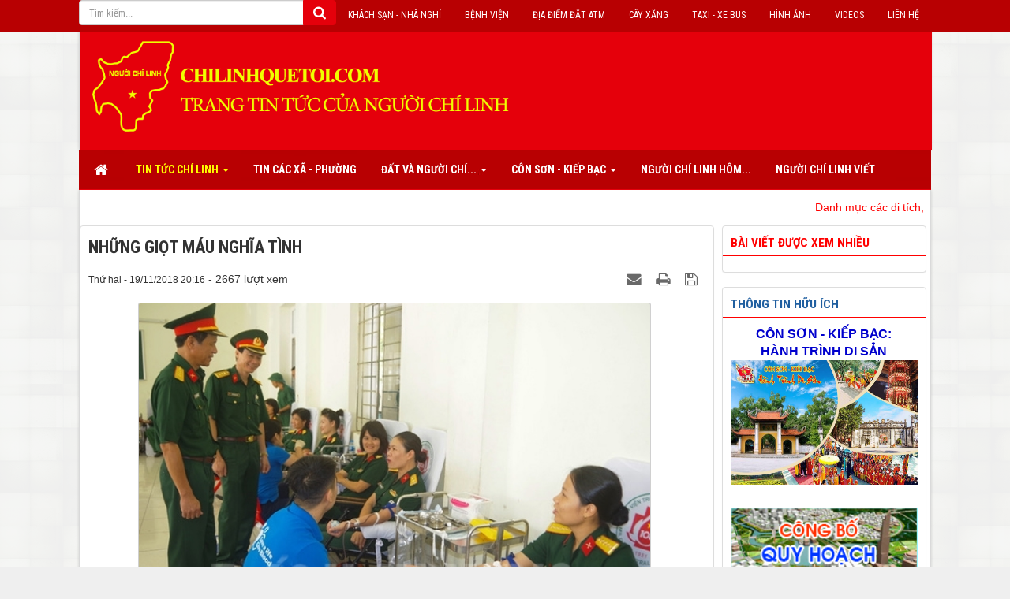

--- FILE ---
content_type: text/html; charset=utf-8
request_url: https://chilinhquetoi.com/Tin-tuc-Chi-Linh/nhung-giot-mau-nghia-tinh-1276.html
body_size: 17748
content:
<!DOCTYPE html>
	<html lang="vi" xmlns="http://www.w3.org/1999/xhtml" prefix="og: http://ogp.me/ns#">
	<head>
<title>Những giọt máu nghĩa tình</title>
<meta name="description" content="Mới đây, tại Chí Linh, Trường Quân sự Quân khu 3 phối hợp với Bệnh viên Trung ương Quân đội 108 tổ chức đợt hiến máu tình nguyện năm 2018." />
<meta name="keywords" content="chí linh,  tổ chức,  trung ương,  tình nguyện,  quân đội,  phối hợp,  quân sự,  quân khu,  mới đây" />
<meta name="news_keywords" content="chí linh,  tổ chức,  trung ương,  tình nguyện,  quân đội,  phối hợp,  quân sự,  quân khu,  mới đây" />
<meta name="author" content="Chí Linh quê tôi" />
<meta name="copyright" content="chilinhquetoi.com" />
<meta name="robots" content="index, archive, follow, noodp" />
<meta name="googlebot" content="index,archive,follow,noodp" />
<meta name="msnbot" content="all,index,follow" />
<meta name="distribution" content="Global" />
<meta name="generator" content="NukeViet v4.0" />
<meta http-equiv="content-type" content="text/html; charset=utf-8" />
<meta property="og:locale" content="vi_VN" />
<meta property="og:title" content="Những giọt máu nghĩa tình" />
<meta property="og:type" content="article" />
<meta property="og:description" content="Mới đây, tại Chí Linh, Trường Quân sự Quân khu 3 phối hợp với Bệnh viên Trung ương Quân đội 108 tổ chức đợt hiến máu tình nguyện năm 2018." />
<meta property="og:site_name" content="Chí Linh quê tôi&#x3A; Tin tức của Người Chí Linh" />
<meta property="og:image" content="https://chilinhquetoi.com:443/uploads/news/2018_11/nhung-giot-mau-nghia-tinh-11-092240.jpeg" />
<meta property="og:url" content="https://chilinhquetoi.com:443/Tin-tuc-Chi-Linh/nhung-giot-mau-nghia-tinh-1276.html" />
<meta property="article:published_time" content="2018-11-19ICT20:16:00" />
<meta property="article:modified_time" content="2018-11-19ICT20:17:41" />
<meta property="article:section" content="Tin tức Chí Linh" />
<meta property="article:tag" content="chí linh" />
<meta property="article:tag" content="tổ chức" />
<meta property="article:tag" content="trung ương" />
<meta property="article:tag" content="tình nguyện" />
<meta property="article:tag" content="quân đội" />
<meta property="article:tag" content="phối hợp" />
<meta property="article:tag" content="quân sự" />
<meta property="article:tag" content="quân khu" />
<meta property="article:tag" content="mới đây" />
<meta property="fb:app_id" content="717439078389745" />
<meta property="og:locale" content="vi_VN" />
<meta property="fb:pages" content="818508734849966" />
<link rel="shortcut icon" href="/themes/default/favicon.ico">
<link rel="apple-touch-icon" href="/themes/default/apple-touch-icon.png">
<link rel="canonical" href="https://chilinhquetoi.com:443/Tin-tuc-Chi-Linh/nhung-giot-mau-nghia-tinh-1276.html">
<link rel="alternate" href="/rss/" title="Tin tức" type="application/rss+xml">
<link rel="alternate" href="/rss/Tin-tuc-Chi-Linh/" title="Tin tức - Tin tức Chí Linh" type="application/rss+xml">
<link rel="alternate" href="/rss/Chinh-tri/" title="Tin tức - Chính trị" type="application/rss+xml">
<link rel="alternate" href="/rss/Kinh-te/" title="Tin tức - Kinh tế" type="application/rss+xml">
<link rel="alternate" href="/rss/Van-hoa-Xa-hoi/" title="Tin tức - Văn hóa - Xã hội" type="application/rss+xml">
<link rel="alternate" href="/rss/The-thao/" title="Tin tức - Thể thao" type="application/rss+xml">
<link rel="alternate" href="/rss/tin-cac-xa-phuong/" title="Tin tức - Tin các Xã - Phường" type="application/rss+xml">
<link rel="alternate" href="/rss/tin-tuc-hai-duong/" title="Tin tức - Tin tức Hải Dương" type="application/rss+xml">
<link rel="alternate" href="/rss/Tin-bon-phuong/" title="Tin tức - Tin trong nước" type="application/rss+xml">
<link rel="alternate" href="/rss/Dat-va-Nguoi-Chi-Linh/" title="Tin tức - Đất và Người Chí Linh" type="application/rss+xml">
<link rel="alternate" href="/rss/gioi-thieu-chung/" title="Tin tức - Giới thiệu chung" type="application/rss+xml">
<link rel="alternate" href="/rss/di-tich-va-danh-thang/" title="Tin tức - Di tích - Danh thắng" type="application/rss+xml">
<link rel="alternate" href="/rss/danh-nhan-chi-linh/" title="Tin tức - Danh nhân Chí Linh" type="application/rss+xml">
<link rel="alternate" href="/rss/chi-linh-bat-co/" title="Tin tức - Chí Linh bát cổ" type="application/rss+xml">
<link rel="alternate" href="/rss/du-lich-le-hoi/" title="Tin tức - Du lịch - Lễ hội" type="application/rss+xml">
<link rel="alternate" href="/rss/Con-Son-Kiep-Bac/" title="Tin tức - Côn Sơn - Kiếp Bạc" type="application/rss+xml">
<link rel="alternate" href="/rss/Di-tich-Danh-thang/" title="Tin tức - Di tích - Danh thắng" type="application/rss+xml">
<link rel="alternate" href="/rss/Danh-nhan/" title="Tin tức - Danh nhân" type="application/rss+xml">
<link rel="alternate" href="/rss/Le-hoi-Du-lich/" title="Tin tức - Lễ hội - Du lịch" type="application/rss+xml">
<link rel="alternate" href="/rss/Truong-Dai-hoc-Sao-Do/" title="Tin tức - Trường Đại học Sao Đỏ" type="application/rss+xml">
<link rel="alternate" href="/rss/Van-hien-xu-dong/" title="Tin tức - Văn hiến xứ Đông" type="application/rss+xml">
<link rel="alternate" href="/rss/phap-luat-doi-song/" title="Tin tức - Pháp luật - Đời sống" type="application/rss+xml">
<link rel="alternate" href="/rss/Phong-su/" title="Tin tức - Phóng sự" type="application/rss+xml">
<link rel="alternate" href="/rss/Phan-anh/" title="Tin tức - Phản ánh" type="application/rss+xml">
<link rel="alternate" href="/rss/phap-luat/" title="Tin tức - Pháp luật" type="application/rss+xml">
<link rel="alternate" href="/rss/Moi-truong/" title="Tin tức - Môi trường" type="application/rss+xml">
<link rel="alternate" href="/rss/An-toan-giao-thong/" title="Tin tức - An toàn giao thông" type="application/rss+xml">
<link rel="alternate" href="/rss/Nguoi-Chi-Linh-Hom-nay/" title="Tin tức - Người Chí Linh hôm nay" type="application/rss+xml">
<link rel="alternate" href="/rss/NCL-Viet/" title="Tin tức - Người Chí Linh viết" type="application/rss+xml">
<link rel="alternate" href="/rss/Goc-suy-ngam/" title="Tin tức - Góc suy ngẫm" type="application/rss+xml">
<link rel="alternate" href="/rss/Chuyen-dong-thi-truong/" title="Tin tức - Chuyển động thị trường" type="application/rss+xml">
<link rel="alternate" href="/rss/Doanh-nghiep-Doanh-nhan/" title="Tin tức - Doanh nghiệp - Doanh nhân" type="application/rss+xml">
<link rel="alternate" href="/rss/tuyen-dung-viec-lam/" title="Tin tức - Tuyển dụng - Việc làm" type="application/rss+xml">
<link rel="alternate" href="/rss/Thong-tin-tien-ich/" title="Tin tức - Thông tin tiện ích" type="application/rss+xml">
<link rel="alternate" href="/rss/Thu-Ban-quan-tri/" title="Tin tức - Thư Ban quản trị" type="application/rss+xml">
<link rel="alternate" href="/rss/Media/" title="Tin tức - Media" type="application/rss+xml">
<link rel="alternate" href="/rss/Video-clips/" title="Tin tức - Video clips" type="application/rss+xml">
<link rel="alternate" href="/rss/Hinh-anh/" title="Tin tức - Hình ảnh" type="application/rss+xml">
<link rel="alternate" href="/rss/Tu-sach/" title="Tin tức - Tủ sách" type="application/rss+xml">
<link rel="StyleSheet" href="/themes/default/css/font-awesome.min.css?t=38">
<link rel="StyleSheet" href="/themes/default/css/bootstrap.non-responsive.css?t=38">
<link rel="StyleSheet" href="/themes/default/css/style.css?t=38">
<link rel="StyleSheet" href="/themes/default/css/style.non-responsive.css?t=38">
<link rel="StyleSheet" href="/themes/default/css/news.css?t=38">
<link href="/assets/js/star-rating/jquery.rating.css?t=38" type="text/css" rel="stylesheet"/>
<link href="/assets/editors/ckeditor/plugins/codesnippet/lib/highlight/styles/github.css?t=38" rel="stylesheet">
<link rel="StyleSheet" href="/themes/default/css/comment.css?t=38" type="text/css" />
<link rel="stylesheet" href="/themes/default/css/jcarousel.responsive.css?t=38">
<style type="text/css">#fbPage {width:100%; margin:auto;background-size: cover;} .centerTj {display:-ms-flexbox;-ms-flex-pack:center;-ms-flex-align:center; display:-moz-box;-moz-box-pack:center;-moz-box-align:center; display:-webkit-box;-webkit-box-pack:center;-webkit-box-align:center; display:box;box-pack:center;box-align:center; }
#fbPage {width:100%; margin:auto;background-size: cover;} .centerTj {display:-ms-flexbox;-ms-flex-pack:center;-ms-flex-align:center; display:-moz-box;-moz-box-pack:center;-moz-box-align:center; display:-webkit-box;-webkit-box-pack:center;-webkit-box-align:center; display:box;box-pack:center;box-align:center; }
#fbPage {width:100%; margin:auto;background-size: cover;} .centerTj {display:-ms-flexbox;-ms-flex-pack:center;-ms-flex-align:center; display:-moz-box;-moz-box-pack:center;-moz-box-align:center; display:-webkit-box;-webkit-box-pack:center;-webkit-box-align:center; display:box;box-pack:center;box-align:center; }</style>
		<!--FB-->
		<!--FB-->
</head>
	<body>
	<noscript>
		<div class="alert alert-danger">Trình duyệt của bạn đã tắt chức năng hỗ trợ JavaScript.<br />Website chỉ làm việc khi bạn bật nó trở lại.<br />Để tham khảo cách bật JavaScript, hãy click chuột <a href="http://wiki.nukeviet.vn/support:browser:enable_javascript">vào đây</a>!</div>
	</noscript>
    <div class="body-bg">
	<div class="header-ex hidden-xs hidden-sm">
		<nav id="top-menu1">
			<div class="wraper">
				<ul>
					<li><a href="https://chilinhquetoi.com/contact/" alt="Liên hệ">Liên hệ</a></li>
					<li><a href="https://chilinhquetoi.com/video-clip/" alt="Videos">Videos</a></li>
					<li><a href="https://chilinhquetoi.com/photos/" alt="Hình ảnh">Hình ảnh</a></li>
					<li><a title="Taxi - Xe Bus" href="https://chilinhquetoi.com/Tin-tuc-Chi-Linh/taxi-xe-bus-o-chi-linh-113.html" target="_blank">Taxi - Xe Bus</a></li>
					<li><a title="Cây Xăng" href="https://chilinhquetoi.com/Tin-tuc-Chi-Linh/cay-xang-o-chi-linh-115.html">Cây xăng</a></li>
					<li><a title="Điểm đặt ATM" href="https://chilinhquetoi.com/Tin-tuc-Chi-Linh/cac-may-atm-o-chi-linh-112.html" target="_blank">Địa điểm đặt ATM</a></li>
					<li><a title="Bệnh viện" href="https://chilinhquetoi.com/Tin-tuc-Chi-Linh/cac-benh-vien-trung-tam-y-te-tinh-hai-duong-114.html" target="_blank">Bệnh viện</a></li>
					<li><a title="Khách sạn" href="https://chilinhquetoi.com/Tin-tuc-Chi-Linh/cac-khach-san-nha-nghi-nha-hang-dia-diem-mua-sam-vui-choi-gia-tri-tai-chi-linh-127.html" target="_blank">Khách sạn - Nhà nghỉ</a></li>
							<li>
                                <div class="input-group">
                                    <input type="text" class="form-control" maxlength="60" placeholder="Tìm kiếm...">
                                    <span class="input-group-btn"><button style="    background-color: #e5000b; border-color: #e5000b;" type="button" class="btn btn-info" data-url="/index.php?language=vi&amp;nv=seek&q=" data-minlength="3" data-click="y"><em class="fa fa-search fa-lg"></em></button></span>
                                </div>
                            </li>
				</ul>
				</div>
		</nav>
	</div>
	<div class="wraper">
		<header>
			<div class="container">
				<div id="header" class="row">
				    <div class="logo col-md-24">
                                                <li style="list-style: none;"><a title="Chí Linh quê tôi&#x3A; Tin tức của Người Chí Linh" href="/"><img src="/uploads/logo_web.png" width="790" height="170" alt="Chí Linh quê tôi&#x3A; Tin tức của Người Chí Linh" /></a>
                        <h1>Chí Linh quê tôi&#x3A; Tin tức của Người Chí Linh</h1>
                        <h2>Tin tức Chí Linh mỗi ngày&#33;</h2>
                    </div>
				</div>
			</div>
		</header>
		<nav class="second-nav" id="menusite">
			<div class="container">
				<div class="row">
                    <div class="bg">
					<div class="navbar navbar-default navbar-static-top radius-top-left radius-top-right" role="navigation">
	<div class="navbar-header">
		<button type="button" class="navbar-toggle" data-toggle="collapse" data-target="#menu-site-default">
			<span class="sr-only">&nbsp;</span>
			<span class="icon-bar">&nbsp;</span>
			<span class="icon-bar">&nbsp;</span>
			<span class="icon-bar">&nbsp;</span>
		</button>
	</div>
	<div class="collapse navbar-collapse" id="menu-site-default">
        <ul class="nav navbar-nav">
			<li>
				<a class="home" title="Trang nhất" href="/"><em class="fa fa-lg fa-home">&nbsp;</em><span class="visible-xs-inline-block"> Trang nhất</span></a>
			</li>
			            <li  class="dropdown active" rol="presentation">
                <a class="dropdown-toggle"  href="/Tin-tuc-Chi-Linh/" role="button" aria-expanded="false" title="Tin tức Chí Linh" >Tin tức Chí Linh <strong class="caret">&nbsp;</strong></a>
                                <ul class="dropdown-menu">
	    <li >
        <a href="/Chinh-tri/" title="Chính trị" >Chính trị</a>
    </li>
    <li >
        <a href="/Kinh-te/" title="Kinh tế" >Kinh tế</a>
    </li>
    <li >
        <a href="/Van-hoa-Xa-hoi/" title="Văn hóa - Xã hội" >Văn hóa - Xã hội</a>
    </li>
    <li >
        <a href="/The-thao/" title="Thể thao" >Thể thao</a>
    </li>
</ul>
			</li>
            <li  rol="presentation">
                <a class="dropdown-toggle"  href="/tin-cac-xa-phuong/" role="button" aria-expanded="false" title="Tin các Xã - Phường" >Tin các Xã - Phường</a>
			</li>
            <li  class="dropdown" rol="presentation">
                <a class="dropdown-toggle"  href="/Dat-va-Nguoi-Chi-Linh/" role="button" aria-expanded="false" title="Đất và Người Chí Linh" >Đất và Người Chí... <strong class="caret">&nbsp;</strong></a>
                                <ul class="dropdown-menu">
	    <li >
        <a href="/gioi-thieu-chung/" title="Giới thiệu chung" >Giới thiệu chung</a>
    </li>
    <li >
        <a href="/di-tich-va-danh-thang/" title="Di tích - Danh thắng" >Di tích - Danh thắng</a>
    </li>
    <li >
        <a href="/danh-nhan-chi-linh/" title="Danh nhân Chí Linh" >Danh nhân Chí Linh</a>
    </li>
    <li >
        <a href="/chi-linh-bat-co/" title="Chí Linh bát cổ" >Chí Linh bát cổ</a>
    </li>
    <li >
        <a href="/du-lich-le-hoi/" title="Du lịch - Lễ hội" >Du lịch - Lễ hội</a>
    </li>
</ul>
			</li>
            <li  class="dropdown" rol="presentation">
                <a class="dropdown-toggle"  href="/Con-Son-Kiep-Bac/" role="button" aria-expanded="false" title="Côn Sơn - Kiếp Bạc" >Côn Sơn - Kiếp Bạc <strong class="caret">&nbsp;</strong></a>
                                <ul class="dropdown-menu">
	    <li >
        <a href="/Di-tich-Danh-thang/" title="Di tích - Danh thắng" >Di tích - Danh thắng</a>
    </li>
    <li >
        <a href="/Danh-nhan/" title="Danh nhân" >Danh nhân</a>
    </li>
    <li >
        <a href="/Le-hoi-Du-lich/" title="Lễ hội - Du lịch" >Lễ hội - Du lịch</a>
    </li>
</ul>
			</li>
            <li  rol="presentation">
                <a class="dropdown-toggle"  href="/Nguoi-Chi-Linh-Hom-nay/" role="button" aria-expanded="false" title="Người Chí Linh hôm nay" >Người Chí Linh hôm...</a>
			</li>
            <li  rol="presentation">
                <a class="dropdown-toggle"  href="/NCL-Viet/" role="button" aria-expanded="false" title="Người Chí Linh viết" >Người Chí Linh viết</a>
			</li>
         </ul>
	</div>
</div>
                    </div>
				</div>
			</div>
		</nav>
		<section>
			<div class="container" id="body">                
<div class="row">
	<div class="col-md-24">
<div id="blockid_35" class="breaking-news">
	<div class="container">
		<div class="br-text">
		<marquee behavior="scroll" scrollamount="2" direction="left">
						<a href="/Van-hien-xu-dong/danh-muc-cac-di-tich-danh-thang-le-hoi-bao-vat-quoc-gia-da-xep-hang-tren-dia-ban-tinh-hai-duong-1872.html" title="Danh mục các di tích, danh thắng, lễ hội, bảo vật quốc gia đã xếp hạng trên địa bàn tỉnh Hải Dương" style="color:red !important;">Danh mục các di tích, danh thắng, lễ hội, bảo vật quốc gia đã xếp hạng trên địa bàn tỉnh Hải Dương</a>&nbsp;&nbsp;&nbsp;|&nbsp;&nbsp;&nbsp
			<a href="/Con-Son-Kiep-Bac/vang-danh-kiep-bac-1871.html" title="Vang danh Kiếp Bạc" style="color:red !important;">Vang danh Kiếp Bạc</a>&nbsp;&nbsp;&nbsp;|&nbsp;&nbsp;&nbsp
			<a href="/Con-Son-Kiep-Bac/con-son-nhung-gia-tri-van-hoa-lich-su-vuot-thoi-gian-1870.html" title="Côn Sơn - những giá trị văn hóa, lịch sử vượt thời gian" style="color:red !important;">Côn Sơn - những giá trị văn hóa, lịch sử vượt thời gian</a>&nbsp;&nbsp;&nbsp;|&nbsp;&nbsp;&nbsp
			<a href="/Dat-va-Nguoi-Chi-Linh/nhung-bi-an-o-chua-thanh-mai-1869.html" title="Những bí ẩn ở chùa Thanh Mai" style="color:red !important;">Những bí ẩn ở chùa Thanh Mai</a>&nbsp;&nbsp;&nbsp;|&nbsp;&nbsp;&nbsp
			<a href="/Nguoi-Chi-Linh-Hom-nay/nguoi-giu-lua-thuc-hanh-tin-nguong-tho-mau-tam-phu-1868.html" title="Người &quot;giữ lửa&quot; thực hành tín ngưỡng thờ Mẫu Tam phủ" style="color:red !important;">Người &quot;giữ lửa&quot; thực hành tín ngưỡng thờ Mẫu Tam phủ</a>&nbsp;&nbsp;&nbsp;|&nbsp;&nbsp;&nbsp
			<a href="/Dat-va-Nguoi-Chi-Linh/chuyen-duoi-rung-lim-co-thu-1867.html" title="Chuyện dưới rừng lim cổ thụ" style="color:red !important;">Chuyện dưới rừng lim cổ thụ</a>&nbsp;&nbsp;&nbsp;|&nbsp;&nbsp;&nbsp
			<a href="/Con-Son-Kiep-Bac/doi-thay-o-den-kiep-bac-1866.html" title="Đổi thay ở đền Kiếp Bạc" style="color:red !important;">Đổi thay ở đền Kiếp Bạc</a>&nbsp;&nbsp;&nbsp;|&nbsp;&nbsp;&nbsp
			<a href="/Tin-tuc-Chi-Linh/chi-linh-rong-cua-thu-hut-dau-tu-1865.html" title="Chí Linh rộng cửa thu hút đầu tư" style="color:red !important;">Chí Linh rộng cửa thu hút đầu tư</a>&nbsp;&nbsp;&nbsp;|&nbsp;&nbsp;&nbsp
			<a href="/Nguoi-Chi-Linh-Hom-nay/co-giao-hoang-thi-van-nguoi-giup-hoc-sinh-chi-linh-hung-thu-voi-mon-tieng-anh-1864.html" title="Cô giáo Hoàng Thị Vân, người giúp học sinh Chí Linh hứng thú với môn tiếng Anh" style="color:red !important;">Cô giáo Hoàng Thị Vân, người giúp học sinh Chí Linh hứng thú với môn tiếng Anh</a>&nbsp;&nbsp;&nbsp;|&nbsp;&nbsp;&nbsp
			<a href="/tin-cac-xa-phuong/ngot-thom-chuoi-dong-lac-1863.html" title="Ngọt thơm chuối Đồng Lạc" style="color:red !important;">Ngọt thơm chuối Đồng Lạc</a>&nbsp;&nbsp;&nbsp;|&nbsp;&nbsp;&nbsp
			<a href="/Tin-tuc-Chi-Linh/chi-linh-tang-toc-chuyen-doi-so-1862.html" title="Chí Linh tăng tốc chuyển đổi số" style="color:red !important;">Chí Linh tăng tốc chuyển đổi số</a>&nbsp;&nbsp;&nbsp;|&nbsp;&nbsp;&nbsp
			<a href="/Dat-va-Nguoi-Chi-Linh/nui-phuong-hoang-noi-an-cu-cua-ngon-tue-dang-bat-tu-1861.html" title="Núi Phượng Hoàng nơi ẩn cư của “ngọn tuệ đăng bất tử”" style="color:red !important;">Núi Phượng Hoàng nơi ẩn cư của “ngọn tuệ đăng bất tử”</a>&nbsp;&nbsp;&nbsp;|&nbsp;&nbsp;&nbsp
			<a href="/Dat-va-Nguoi-Chi-Linh/linh-thieng-dinh-nui-phuong-hoang-1860.html" title="Linh thiêng đỉnh núi Phượng Hoàng" style="color:red !important;">Linh thiêng đỉnh núi Phượng Hoàng</a>&nbsp;&nbsp;&nbsp;|&nbsp;&nbsp;&nbsp
			<a href="/Tin-tuc-Chi-Linh/cong-bo-quyet-dinh-phe-duyet-dieu-chinh-quy-hoach-chung-thanh-pho-chi-linh-den-nam-2040-1859.html" title="Công bố Quyết định phê duyệt Điều chỉnh Quy hoạch chung thành phố Chí Linh đến năm 2040" style="color:red !important;">Công bố Quyết định phê duyệt Điều chỉnh Quy hoạch chung thành phố Chí Linh đến năm 2040</a>&nbsp;&nbsp;&nbsp;|&nbsp;&nbsp;&nbsp
			<a href="/tin-tuc-hai-duong/dang-bo-tinh-hai-duong-dau-an-nhiem-ky-2015-2020-1858.html" title="Đảng bộ tỉnh Hải Dương&#x3A; Dấu ấn nhiệm kỳ 2015-2020" style="color:red !important;">Đảng bộ tỉnh Hải Dương&#x3A; Dấu ấn nhiệm kỳ 2015-2020</a>&nbsp;&nbsp;&nbsp;|&nbsp;&nbsp;&nbsp
			<a href="/NCL-Viet/toi-viet-bai-tho-sao-do-1857.html" title="Tôi viết bài thơ Sao Đỏ" style="color:red !important;">Tôi viết bài thơ Sao Đỏ</a>&nbsp;&nbsp;&nbsp;|&nbsp;&nbsp;&nbsp
			<a href="/NCL-Viet/chi-linh-thanh-pho-doc-duong-xuan-1856.html" title="Chí Linh&#x3A; Thành phố dọc đường xuân" style="color:red !important;">Chí Linh&#x3A; Thành phố dọc đường xuân</a>&nbsp;&nbsp;&nbsp;|&nbsp;&nbsp;&nbsp
			<a href="/Tin-tuc-Chi-Linh/tan-bi-thu-7x-cua-tp-chi-linh-hua-tan-tam-xay-dung-tap-the-doan-ket-1855.html" title="Tân Bí thư 7x của TP.Chí Linh hứa tận tâm, xây dựng tập thể đoàn kết" style="color:red !important;">Tân Bí thư 7x của TP.Chí Linh hứa tận tâm, xây dựng tập thể đoàn kết</a>&nbsp;&nbsp;&nbsp;|&nbsp;&nbsp;&nbsp
			<a href="/phap-luat-doi-song/tp-chi-linh-nha-kien-co-moc-tren-dat-rung-lau-nam-1854.html" title="TP. Chí Linh&#x3A; Nhà kiên cố “mọc” trên đất rừng lâu năm?" style="color:red !important;">TP. Chí Linh&#x3A; Nhà kiên cố “mọc” trên đất rừng lâu năm?</a>&nbsp;&nbsp;&nbsp;|&nbsp;&nbsp;&nbsp
			<a href="/Con-Son-Kiep-Bac/tam-bia-thieng-mang-ngu-but-cua-vua-tran-1853.html" title="Tấm bia thiêng mang ngự bút của vua Trần" style="color:red !important;">Tấm bia thiêng mang ngự bút của vua Trần</a>&nbsp;&nbsp;&nbsp;|&nbsp;&nbsp;&nbsp
		</marquee>
		</div>
	</div>
</div>
	</div>
</div>
<div class="row">
	<div class="col-sm-16 col-md-18">
<div class="news_column panel panel-default">
	<div class="panel-body">
		<h3 class="title margin-bottom-lg" style="text-transform: uppercase;">Những giọt máu nghĩa tình</h3>
        <div class="row margin-bottom-lg">
            <div class="col-md-12">
                <span class="h5">Thứ hai - 19/11/2018 20:16</span> - 2667 lượt xem
            </div>
            <div class="col-md-12">
                <ul class="list-inline text-right">
        			        			<li><a class="dimgray" rel="nofollow" title="Gửi bài viết qua email" href="javascript:void(0);" onclick="nv_open_browse('/sendmail/Tin-tuc-Chi-Linh/nhung-giot-mau-nghia-tinh-1276.html','',650,500,'resizable=no,scrollbars=yes,toolbar=no,location=no,status=no');return false"><em class="fa fa-envelope fa-lg">&nbsp;</em></a></li>
        			        			<li><a class="dimgray" title="In ra" href="javascript: void(0)" onclick="nv_open_browse('/print/Tin-tuc-Chi-Linh/nhung-giot-mau-nghia-tinh-1276.html','',840,500,'resizable=yes,scrollbars=yes,toolbar=no,location=no,status=no');return false"><em class="fa fa-print fa-lg">&nbsp;</em></a></li>
        			        			<li><a class="dimgray" title="Lưu bài viết này" href="/savefile/Tin-tuc-Chi-Linh/nhung-giot-mau-nghia-tinh-1276.html"><em class="fa fa-save fa-lg">&nbsp;</em></a></li>
        		</ul>
            </div>
        </div>
				<div class="clearfix margin-bottom-lg">
    		    		<figure class="article center">
    			<img alt="Cán bộ, học viên, chiến sĩ Trường Quân sự Quân khu 3 tham gia hiến máu tình nguyện" src="/uploads/news/2018_11/nhung-giot-mau-nghia-tinh-11-092240.jpeg" width="650" class="img-thumbnail" />
    			<figcaption>Cán bộ, học viên, chiến sĩ Trường Quân sự Quân khu 3 tham gia hiến máu tình nguyện</figcaption>
    		</figure>
            <div class="hometext">Mới đây, tại Chí Linh, Trường Quân sự Quân khu 3 phối hợp với Bệnh viên Trung ương Quân đội 108 tổ chức đợt hiến máu tình nguyện năm 2018.</div>
		</div>
		<div id="news-bodyhtml" class="bodytext margin-bottom-lg">
			<div style="text-align: justify;"><span style="font-size:14px;">Với thông điệp “mỗi giọt máu cho đi, một cuộc đời ở lại”, ngày hội “hiến máu nhân đạo, cứu chữa đồng đội” đã thu hút hơn 600 cán bộ, giáo viên, học viên, đoàn viên, thanh niên nhà trường hưởng ứng tham gia.<br  />
<br  />
Dù còn hơn 1 giờ nữa ngày hội “hiến máu nhân đạo, cứu chữa đồng đội” mới bắt đầu nhưng chúng tôi thấy tại khu giảng đường của Tiểu đoàn 4 (Trường Quân sự Quân khu 3) hàng trăm cán bộ, giáo viên, học viên, nhân viên, chiến sĩ đã có mặt đông đủ, tình nguyện đăng ký tham gia hiến máu.&nbsp;Ai cũng háo hức, chờ đợi đến lượt mình, không khí đông vui, nhộn nhịp, đúng với ý nghĩa của ngày hội hiến máu tình nguyện. Đang cùng đồng đội chuẩn bị các thủ tục xét nghiệm để hiến máu, học viên Nguyễn Công Đức, lớp liên thông đại học ngành quân sự cơ sở, Đại đội 3, Tiểu đoàn 1 tâm sự: “Đây là lần thứ năm tôi tham gia hiến máu tình nguyện, các lần trước tôi hiến máu khi làm cán bộ đoàn ở địa phương. Tôi nghĩ hiến máu tình nguyện là một nghĩa cử cao đẹp cứu người. Bởi thế, tôi cũng như tất cả anh em trong lớp luôn sẵn sàng sẻ chia những giọt hồng của mình để cứu giúp người bệnh lúc hoạn nạn, khó khăn. Thời gian tới, nếu sức khỏe cho phép tôi sẽ tiếp tục tham gia hiến máu tình nguyện và tuyên truyền, vận động để mọi người cùng hưởng ứng”.<br  />
<br  />
Trong số cán bộ tham gia hiến máu đợt này, chúng tôi nhận ra gương mặt quen thuộc trong các lần hiến máu tình nguyện do nhà trường tổ chức, đó là đại úy quân nhân chuyên nghiệp Nguyễn Thị Hồng, nhân viên tuyên huấn Phòng Chính trị. Năm nào cũng vậy, chị Hồng luôn là cán bộ năng nổ, nhiệt huyết với công tác đoàn và phong trào thanh niên, tích cực tham gia hiến máu tình nguyện. Từ năm 2013 đến nay, chị Hồng đã 4 lần tham gia và hiến tặng hàng chục đơn vị máu. Chị Hồng tâm sự: “Hiến máu cứu người mang ý nghĩa nhân văn sâu sắc. Mỗi lần tham gia hiến máu, tôi thấy cuộc sống có ý nghĩa hơn và quan trọng hơn là tôi có thể góp một chút sức lực để cứu giúp những người bệnh qua cơn nguy kịch. Với suy nghĩ giọt máu đào cho đi, trao niềm hy vọng cho nhiều người bệnh. Vì vậy, tôi hy vọng tất cả mọi người, nhất là các bạn đoàn viên, thanh niên hãy tích cực hưởng ứng, tình nguyện hiến máu”.<br  />
<br  />
Có mặt động viên cán bộ, nhân viên, học viên nhà trường tham gia hiến máu tình nguyện, đại tá Phạm Văn Cường, Phó Hiệu trưởng nhà trường cho biết: “Xác định rõ vị trí, ý nghĩa của việc hiến máu cứu người, những năm qua, cấp ủy, chỉ huy các cấp trong nhà trường đã làm tốt công tác tuyên truyền, giáo dục, vận động cán bộ, đoàn viên thanh niên; trong đó tập trung tuyên truyền về ý nghĩa nhân văn cao cả của hoạt động hiến máu tình nguyện, về quyền và lợi ích của việc hiến máu với sức khỏe của mỗi cá nhân. Thông qua các hoạt động tuyên truyền, giáo dục hằng năm phong trào đã thu hút hàng nghìn cán bộ, giáo vên, học viên, nhân viên, chiến sĩ. Từ năm 2012 đến nay, nhà trường đã tổ chức 6 đợt hiến máu tình nguyện, thu được hơn 2 nghìn đơn vị máu. Đợt hiến máu này, có 600 cán bộ, giáo viên, học viên, đoàn viên thanh niên tình nguyện đăng ký tham gia hiến máu và thu được gần 600 đơn vị máu. Thời gian tới, chúng tôi sẽ tiếp tục phối hợp với Bệnh viên Trung ương Quân đội 108, làm tốt công tác tuyên truyền, giáo dục nhằm thu hút đông đảo đoàn viên, thanh niên tham gia, để việc hiến máu nhân đạo trở thành phong trào sâu rộng, một nét đẹp văn hóa trong toàn trường”.<br  />
<br  />
Được biết, hưởng ứng phong trào hiến máu nhân đạo, từ nhiều năm nay, cán bộ, giáo viên, học viên, chiến sĩ nhà trường luôn tích cực hưởng ứng, xem đây là việc làm có ý nghĩa nhân văn to lớn, thể hiện nghĩa cử cao đẹp, trách nhiệm của tuổi trẻ nhà trường với cộng đồng, với mong muốn những giọt máu cho đi sẽ góp phần cứu sống nhiều người bệnh, giúp họ vượt qua cơn hoạn nạn. Đặc biệt, trong số cán bộ, học viên tham gia hiến máu lần này, có nhiều đồng chí đã từng tham gia hiến máu nhiều lần.&nbsp;<br  />
<br  />
Theo đại tá Phạm Thị Thu Hương, Trưởng khoa Huyết học-Truyền máu, Bệnh viện Trung ương Quân đội 108, mỗi tháng bệnh viện cần hơn 1.000 đơn vị máu. Hằng năm, bệnh viện xây dựng kế hoạch cụ thể tổ chức vận động hiến máu tình nguyện tại các đơn vị, học viện, nhà trường quân đội. Tuy vậy, nhu cầu máu cũng chỉ đáp ứng khoảng 70%, còn lại 30% lượng máu lấy tại chỗ, do gia đình, người thân hiến tặng. Thời gian qua, Trường Quân sự Quân khu 3 nói riêng luôn tích cực tham gia hiến máu tình nguyện, số lượng máu hiến tặng không ngừng được tăng lên, trở thành một trong những đơn vị tiêu biểu về việc hiến máu tình nguyện trong toàn quân. Lượng máu thu được sẽ sử dụng trong công tác cấp cứu, điều trị tại bệnh viện cho cán bộ, chiến sĩ và nhân dân.<br  />
<br  />
<a href="http://baohaiduong.vn/xa-hoi/nhung-giot-mau-nghia-tinh-99813"><strong>NGUYỄN THANH&nbsp;(Báo Hải Dương điện tử)</strong></a></span></div>
		</div>
				<div class="alert alert-info margin-bottom-lg">
			<h3><strong>© Chí Linh quê tôi</strong>&nbsp;tổng hợp và sắp xếp các thông tin tự động&nbsp;bởi chương trình máy tính với sự hỗ trợ của <a href="https://www.google.com.vn/alerts">Google Alerts</a>, <a href="https://skydoor.net/" target="_blank">Skydoor</a>&nbsp;&amp;&nbsp;<a href="https://www.baomoi.com/" target="_blank">Baomoi</a>. Tiêu đề và nội dung một số bài viết được Chí Linh quê tôi biên tập cho phù hợp. Link bài viết gốc được đính kèm dạng URL ở phần tác giả cuối mỗi bài viết.<br  />
<em><strong>Chí Linh quê tôi</strong> do Hội Người Chí Linh tại Đài Loan&nbsp;phát triển và quản lý. Phản hồi, đóng góp&nbsp;thông tin qua email: <a href="https://chilinhplus@gmail.com"><span class="__cf_email__" data-cfemail="482b20212421262038243d3b082f25292124662b2725">[email&#160;protected]</span></a>&nbsp;</em></h3>
		</div>
    </div>
</div>

<div class="news_column panel panel-default">
	<div class="panel-body">
        <div class="socialicon clearfix margin-bottom-lg">
        	<div class="fb-like" data-href="https://chilinhquetoi.com:443/Tin-tuc-Chi-Linh/nhung-giot-mau-nghia-tinh-1276.html" data-layout="button_count" data-action="like" data-show-faces="false" data-share="true">&nbsp;</div>
	        <div class="g-plusone" data-size="medium"></div>
	        <a href="https://twitter.com/share" class="twitter-share-button">Tweet</a>
	    </div>
     </div>
</div>
<!--BEGIN Comment Facebook-->
<div class="fb-comments" data-href="https://chilinhquetoi.com:443/Tin-tuc-Chi-Linh/nhung-giot-mau-nghia-tinh-1276.html" data-width="100%" data-numposts="5" data-colorscheme="light"></div>
<!--END Comment Facebook-->
<div class="news_column panel panel-default">
	<div class="panel-body">
        <div class="h5">
            <em class="fa fa-tags">&nbsp;</em><strong>Từ khóa: </strong><a title="chí linh" href="/tag/ch%C3%AD-linh"><em>chí linh</em></a>, <a title="tổ chức" href="/tag/to-chuc"><em>tổ chức</em></a>, <a title="trung ương" href="/tag/trung-uong"><em>trung ương</em></a>, <a title="tình nguyện" href="/tag/tinh-nguyen"><em>tình nguyện</em></a>, <a title="quân đội" href="/tag/quan-doi"><em>quân đội</em></a>, <a title="phối hợp" href="/tag/phoi-hop"><em>phối hợp</em></a>, <a title="quân sự" href="/tag/quan-su"><em>quân sự</em></a>, <a title="quân khu" href="/tag/quan-khu"><em>quân khu</em></a>, <a title="mới đây" href="/tag/moi-day"><em>mới đây</em></a>
        </div>
    </div>
</div>
<div class="news_column panel panel-default">
	<div class="panel-body">
        <form id="form3B" action="">
            <div class="h5 clearfix">
                <p>Tổng số điểm của bài viết là: 0 trong 0 đánh giá</p>
                <div style="padding: 5px;">
                    <input class="hover-star" type="radio" value="1" title="Bài viết rất kém" /><input class="hover-star" type="radio" value="2" title="Bài viết kém" /><input class="hover-star" type="radio" value="3" title="Bài viết đạt" /><input class="hover-star" type="radio" value="4" title="Bài viết tốt" /><input class="hover-star" type="radio" value="5" title="Bài viết rất tốt" /><span id="hover-test" style="margin: 0 0 0 20px;">Click để đánh giá bài viết</span>
                </div>
            </div>
        </form>
    </div>
</div>

<!-- <div class="news_column panel panel-default">
	<div class="panel-body">
<div id="idcomment" class="nv-fullbg">
	<div class="row clearfix margin-bottom-lg">
		<div class="col-xs-12 text-left">
			<p class="comment-title"><em class="fa fa-comments">&nbsp;</em> Ý kiến bạn đọc</p>
		</div>
		<div class="col-xs-12 text-right">
			<select id="sort" class="form-control">
								<option value="0"  selected="selected">Sắp xếp theo bình luận mới</option>
				<option value="1" >Sắp xếp theo bình luận cũ</option>
				<option value="2" >Sắp xếp theo số lượt thích</option>
			</select>
		</div>
	</div>
	<div id="formcomment" class="comment-form">
				<div class="alert alert-danger fade in">
						<a title="Đăng nhập" href="#" onclick="return loginForm();">Bạn cần đăng nhập thành viên để có thể bình luận bài viết này</a>
		</div>
	</div>
</div>
    </div>
</div> -->

<div class="news_column panel panel-default">
	<div class="panel-body other-news">
    	    	<p class="h3"><strong>Những tin mới hơn</strong></p>
    	<div class="clearfix">
            <ul class="related">
        		        		<li>
        			<em class="fa fa-angle-right">&nbsp;</em>
        			<a href="/Tin-tuc-Chi-Linh/tuyen-quan-o-thi-xa-chi-linh-sat-den-tung-nha-ra-den-tung-nguoi-1302.html" data-placement="bottom" data-content="Từ năm 2010 đến nay, thị xã Chí Linh luôn hoàn thành tốt các nội dung, chỉ tiêu tuyển chọn và gọi công dân nhập ngũ, trở thành một trong những đơn vị..." data-img="/assets/news/2018_11/ppppfffkk6699ttwrr.jpg" data-rel="tooltip">Tuyển quân ở thị xã Chí Linh&#x3A; Sát đến từng nhà, rà đến từng người</a>
        			<em>(27/11/2018)</em>
        		</li>
        		<li>
        			<em class="fa fa-angle-right">&nbsp;</em>
        			<a href="/Tin-tuc-Chi-Linh/thoi-tiet-hanh-kho-lien-tuc-xay-ra-cac-vu-chay-rung-1304.html" data-placement="bottom" data-content="Trong mùa khô năm nay, thị xã Chí Linh xác định 6 khu vực dễ xảy ra cháy rừng để chủ động phòng cháy, chữa cháy." data-img="/assets/news/2018_11/canh-bao-chay-rung1.jpg" data-rel="tooltip">Thời tiết hanh khô, liên tục xảy ra các vụ cháy rừng</a>
        			<em>(27/11/2018)</em>
        		</li>
        		<li>
        			<em class="fa fa-angle-right">&nbsp;</em>
        			<a href="/Tin-tuc-Chi-Linh/thi-xa-chi-linh-lanh-dao-chi-dao-xay-dung-khu-vuc-phong-thu-vung-chac-1306.html" data-placement="bottom" data-content="Thị xã Chí Linh nằm ở phía Đông Bắc tỉnh Hải Dương, có diện tích tự nhiên hơn 282,9 km2, trong đó hơn 3&#x002F;4 diện tích là đồi núi, với số dân hơn 22 vạn..." data-img="/assets/news/2018_11/27.11-bai.jpg" data-rel="tooltip">Thị xã Chí Linh lãnh đạo, chỉ đạo xây dựng khu vực phòng thủ vững chắc</a>
        			<em>(27/11/2018)</em>
        		</li>
        		<li>
        			<em class="fa fa-angle-right">&nbsp;</em>
        			<a href="/Tin-tuc-Chi-Linh/hoi-nghi-tham-dinh-ho-so-de-an-thanh-lap-thanh-pho-chi-linh-1309.html" data-placement="bottom" data-content="Ngày 27&#x002F;11 tại Hà Nội, Bộ Nội vụ đã tổ chức Hội nghị thẩm định Đề án “Sáp nhập 02 đơn vị hành chính cấp xã, thành lập 06 phường thuộc thị xã Chí Linh..." data-img="/assets/news/2018_11/111404baoxaydung_image001.jpg" data-rel="tooltip">Hội nghị thẩm định hồ sơ Đề án thành lập thành phố Chí Linh</a>
        			<em>(28/11/2018)</em>
        		</li>
        		<li>
        			<em class="fa fa-angle-right">&nbsp;</em>
        			<a href="/Tin-tuc-Chi-Linh/xac-dinh-vi-tri-duong-tranh-giam-un-tac-cho-thi-xa-chi-linh-1301.html" data-placement="bottom" data-content="Ban Thường vụ Tỉnh ủy đã đồng ý chủ trương xây dựng tuyến đường tránh phía tây quốc lộ 37 và tuyến đường 398 B nối các quốc lộ 18 và 37 trên địa bàn..." data-img="/assets/news/2018_11/duong-tranh.jpg" data-rel="tooltip">Xác định vị trí đường tránh giảm ùn tắc cho thị xã Chí Linh</a>
        			<em>(27/11/2018)</em>
        		</li>
        		<li>
        			<em class="fa fa-angle-right">&nbsp;</em>
        			<a href="/Tin-tuc-Chi-Linh/hap-dan-vong-tu-ket-giai-bong-da-hoc-sinh-cap-iii-thi-xa-chi-linh-cup-honda-huong-lua-2018-1299.html" data-placement="bottom" data-content="Sáng ngày 25&#x002F;11&#x002F;2018, tại Sân vận động Red Star, Trường Đại học Sao Đỏ đã diễn ra 4 trận đấu vòng tứ kết Giải bóng đá học sinh cấp III thị xã Chí..." data-img="/assets/news/2018_11/46717229_2237822779585214_1552767644011069440_n.jpg" data-rel="tooltip">Hấp dẫn vòng tứ kết Giải bóng đá học sinh cấp III thị xã Chí Linh, cup Honda Hương Lụa 2018</a>
        			<em>(25/11/2018)</em>
        		</li>
        		<li>
        			<em class="fa fa-angle-right">&nbsp;</em>
        			<a href="/Tin-tuc-Chi-Linh/lo-dien-8-doi-lot-vao-tu-ket-giai-bong-da-hoc-sinh-chi-linh-cup-honda-huong-lua-2018-1278.html" data-placement="bottom" data-content="Với mục đích phát triển phong trào bóng đá trên địa bàn thị xã, tạo ra một sân chơi để các em học sinh khối THPT giao lưu vui, khoẻ, lành mạnh. Sân..." data-img="/assets/news/2018_11/262.jpg" data-rel="tooltip">Lộ diện 8 đội lọt vào tứ kết Giải bóng đá học sinh Chí Linh, cúp Honda Hương Lụa 2018</a>
        			<em>(19/11/2018)</em>
        		</li>
        		<li>
        			<em class="fa fa-angle-right">&nbsp;</em>
        			<a href="/Tin-tuc-Chi-Linh/nong-dan-chi-linh-ne-nuoi-ga-tet-1289.html" data-placement="bottom" data-content="Từng là &quot;vựa&quot; gà Tết lớn của tỉnh, nhưng những năm gần đây do nhiều yếu tố tác động nên số người nuôi và lượng gà bán vào dịp Tết ở thị xã Chí Linh đã..." data-img="/assets/news/2018_11/nong-dan-chi-linh-ne-nuoi-ga-tet-5-142424.jpg" data-rel="tooltip">Nông dân Chí Linh né nuôi gà Tết</a>
        			<em>(21/11/2018)</em>
        		</li>
        		<li>
        			<em class="fa fa-angle-right">&nbsp;</em>
        			<a href="/Tin-tuc-Chi-Linh/lich-thi-dau-tu-ket-giai-bong-da-hoc-sinh-cap-iii-thi-xa-chi-linh-cup-honda-huong-lua-2018-1290.html" data-placement="bottom" data-content="Ngày 18&#x002F;11&#x002F;2018, tại Sân bóng Red Star Trường Đại học Sao Đỏ đã diễn ra vòng 3 &#40;vòng đấu cuối cùng của vòng bảng&#41; Giải bóng đá Học sinh cấp III, thị..." data-img="/assets/news/2018_11/111.jpg" data-rel="tooltip">Lịch thi đấu tứ kết Giải bóng đá Học sinh cấp III thị xã Chí Linh, cúp Honda Hương Lụa 2018</a>
        			<em>(21/11/2018)</em>
        		</li>
        		<li>
        			<em class="fa fa-angle-right">&nbsp;</em>
        			<a href="/Tin-tuc-Chi-Linh/khao-sat-danh-gia-hien-trang-ve-thanh-lap-tp-chi-linh-thuoc-tinh-hai-duong-1277.html" data-placement="bottom" data-content="Sáng ngày 19&#x002F;11, Đoàn khảo sát liên Bộ do Thứ trưởng Bộ Nội vụ Trần Anh Tuấn làm trưởng đoàn đã về làm việc, khảo sát đánh giá hiện trạng về thành lập..." data-img="/assets/news/2018_11/154918baoxaydung_image001.jpg" data-rel="tooltip">Khảo sát, đánh giá hiện trạng về thành lập TP Chí Linh thuộc tỉnh Hải Dương</a>
        			<em>(19/11/2018)</em>
        		</li>
        	</ul>
        </div>
    	    	<p class="h3"><strong>Những tin cũ hơn</strong></p>
    	<div class="clearfix">
            <ul class="related">
        		        		<li>
        			<em class="fa fa-angle-right">&nbsp;</em>
        			<a class="list-inline" href="/Tin-tuc-Chi-Linh/bo-xay-dung-gop-y-ve-do-an-dieu-chinh-quy-hoach-chung-thi-xa-chi-linh-tinh-hai-duong-den-nam-2035-1272.html" data-placement="bottom" data-content="Bộ Xây dựng nhận được Công văn số 3632&#x002F;UBND-VP ngày 19&#x002F;10&#x002F;2018 của UBND tỉnh Hải Dương đề nghị thỏa thuận đồ án Điều chỉnh Quy hoạch chung thị xã Chí..." data-img="/assets/news/2018_11/45711208_719864701696061_6466301631834095616_n.jpg" data-rel="tooltip">Bộ Xây dựng góp ý về đồ án Điều chỉnh Quy hoạch chung thị xã Chí Linh, tỉnh Hải Dương đến năm 2035</a>
        			<em>(16/11/2018)</em>
        		</li>
        		<li>
        			<em class="fa fa-angle-right">&nbsp;</em>
        			<a class="list-inline" href="/Tin-tuc-Chi-Linh/ket-qua-vong-2-giai-bong-da-hoc-sinh-cap-iii-thi-xa-chi-linh-cup-honda-huong-lua-2018-1266.html" data-placement="bottom" data-content="Với mục đích phát triển phong trào bóng đá trên địa bàn thị xã, tạo ra một sân chơi để các em học sinh khối THPT giao lưu vui, khoẻ, lành mạnh. Sân..." data-img="/assets/news/2018_11/ok1.jpg" data-rel="tooltip">Kết quả vòng 2 Giải bóng đá học sinh cấp III thị xã Chí Linh, cúp Honda Hương Lụa 2018</a>
        			<em>(14/11/2018)</em>
        		</li>
        		<li>
        			<em class="fa fa-angle-right">&nbsp;</em>
        			<a class="list-inline" href="/Tin-tuc-Chi-Linh/thi-xa-chi-linh-se-sap-nhap-26-thon-khu-dan-cu-1263.html" data-placement="bottom" data-content="Thị xã Chí Linh hiện có 20 đơn vị hành chính cấp xã, bao gồm 8 phường và 12 xã với tổng số 171 thôn, khu dân cư. Theo kết quả khảo sát của Sở nội vụ,..." data-img="/assets/news/2018_11/tinh-hai-duong-se-co-2-thanh-pho-vao-nam-20191541582820.jpg" data-rel="tooltip">Thị xã Chí Linh sẽ sáp nhập 26 thôn, khu dân cư</a>
        			<em>(14/11/2018)</em>
        		</li>
        		<li>
        			<em class="fa fa-angle-right">&nbsp;</em>
        			<a class="list-inline" href="/Tin-tuc-Chi-Linh/chi-linh-khan-truong-nao-vet-kenh-chim-1261.html" data-placement="bottom" data-content="Xí nghiệp Khai thác công trình thủy lợi thị xã Chí Linh đã tăng cường phương tiện, lực lượng để nạo vét, tu bổ đồng loạt cả 9 kênh chìm và 6 kênh nổi..." data-img="/assets/news/2018_11/89.jpg" data-rel="tooltip">Chí Linh khẩn trương nạo vét kênh chìm</a>
        			<em>(14/11/2018)</em>
        		</li>
        		<li>
        			<em class="fa fa-angle-right">&nbsp;</em>
        			<a class="list-inline" href="/Tin-tuc-Chi-Linh/mo-hinh-diem-gio-ra-choi-trai-nghiem-khoa-hoc-sang-tao-cua-hoc-sinh-chi-linh-1250.html" data-placement="bottom" data-content="Hội đồng Đội thị xã Chí Linh triển khai mô hình điểm giờ ra chơi trải nghiệm khoa học sáng tạo tại 02 đơn vị khối THCS&amp;TH." data-img="/assets/news/2018_11/45047258_740603739619103_1730896224292175872_n.jpg" data-rel="tooltip">Mô hình điểm giờ ra chơi trải nghiệm khoa học, sáng tạo của học sinh Chí Linh</a>
        			<em>(11/11/2018)</em>
        		</li>
        		<li>
        			<em class="fa fa-angle-right">&nbsp;</em>
        			<a class="list-inline" href="/Tin-tuc-Chi-Linh/ky-thi-hoc-sinh-gioi-lop-12-thpt-nam-hoc-2018-2019-truong-thpt-chi-linh-xep-thu-3-1242.html" data-placement="bottom" data-content="Sở Giáo dục và Đào tạo vừa công bố bảng xếp thứ tự đồng đội theo kết quả của kỳ thi học sinh giỏi lớp 12 THPT năm học 2018 - 2019." data-img="/assets/news/2018_11/1495595889275_chilinh.jpg" data-rel="tooltip">Kỳ thi học sinh giỏi lớp 12 THPT năm học 2018-2019&#x3A; Trường THPT Chí Linh xếp thứ 3</a>
        			<em>(08/11/2018)</em>
        		</li>
        		<li>
        			<em class="fa fa-angle-right">&nbsp;</em>
        			<a class="list-inline" href="/Tin-tuc-Chi-Linh/de-xuat-thanh-lap-thanh-pho-chi-linh-thuoc-tinh-hai-duong-vao-nam-2019-1241.html" data-placement="bottom" data-content="Sáng 7&#x002F;11, tại Thị xã Chí Linh, Ban Tuyên giáo Tỉnh ủy Hải Dương, Sở Thông tin và Truyền thông, Hội Nhà báo tỉnh Hải Dương đã phối hợp với Thị ủy Chí..." data-img="/assets/news/2018_11/txchi-linh_tews.jpg" data-rel="tooltip">Đề xuất thành lập Thành phố Chí Linh thuộc tỉnh Hải Dương vào năm 2019</a>
        			<em>(08/11/2018)</em>
        		</li>
        		<li>
        			<em class="fa fa-angle-right">&nbsp;</em>
        			<a class="list-inline" href="/Tin-tuc-Chi-Linh/ket-qua-vong-1-giai-bong-da-hoc-sinh-cap-iii-thi-xa-chi-linh-cup-honda-huong-lua-2018-1239.html" data-placement="bottom" data-content="Với mục đích phát triển phong trào bóng đá trên địa bàn thị xã, tạo ra một sân chơi để các em học sinh khối THPT giao lưu vui, khoẻ, lành mạnh. Sân..." data-img="/assets/news/2018_11/logo-bong-da.png" data-rel="tooltip">Kết quả vòng 1 Giải bóng đá học sinh cấp III thị xã Chí Linh, cúp Honda Hương Lụa 2018</a>
        			<em>(07/11/2018)</em>
        		</li>
        		<li>
        			<em class="fa fa-angle-right">&nbsp;</em>
        			<a class="list-inline" href="/Tin-tuc-Chi-Linh/chi-linh-hon-400-trieu-dong-ung-ho-quy-vi-nguoi-ngheo-1238.html" data-placement="bottom" data-content="Tính đến ngày 5.11, Ủy ban MTTQ thị xã Chí Linh đã tiếp nhận trên 400 triệu đồng từ các tổ chức, cơ quan, đơn vị doanh nghiệp trên địa bàn thị xã ủng..." data-img="/assets/news/2018_11/ung-ho-vi-nguoi-ngheo.png" data-rel="tooltip">Chí Linh&#x3A; Hơn 400 triệu đồng ủng hộ Quỹ Vì người nghèo</a>
        			<em>(06/11/2018)</em>
        		</li>
        		<li>
        			<em class="fa fa-angle-right">&nbsp;</em>
        			<a class="list-inline" href="/Tin-tuc-Chi-Linh/giai-co-vua-cac-nhom-tuoi-mien-bac-mo-rong-clb-sao-do-gianh-ket-qua-cao-1235.html" data-placement="bottom" data-content="Chiều 4.11, Giải vô địch cờ vua các nhóm tuổi miền Bắc &#40;mở rộng&#41; lần thứ 3 năm 2018 - tranh Cúp kiện tướng tương lai đã kết thúc tại Nhà thi đấu quận..." data-img="/assets/news/2018_11/giai-co-vua-cac-nhom-tuoi-mien-bac-mo-rong-hai-duong-gianh-2-huy-chuong-vang-39-163120.jpg" data-rel="tooltip">Giải Cờ vua các nhóm tuổi miền Bắc &#40;mở rộng&#41;&#x3A; CLB Sao Đỏ giành kết quả cao</a>
        			<em>(05/11/2018)</em>
        		</li>
        	</ul>
        </div>
    </div>
</div>
	</div>
	<div class="col-sm-8 col-md-6">
		<div class="panel panel-default">
	<div class="panel-heading">
		Bài viết được xem nhiều
	</div>
	<div class="panel-body">
		<ul>
</ul>
	</div>
</div>
<div class="panel panel-default">
	<div class="panel-heading">
		<a href="https://chilinhquetoi.com/Con-Son-Kiep-Bac/khu-di-tich-quoc-gia-dac-biet-con-son-kiep-bac-151.html">Thông tin hữu ích</a>
	</div>
	<div class="panel-body">
		<div class="tienich"><div class="tienich" style="text-align: center;"><span style="font-size:16px;"><span style="color:rgb(0, 0, 205);"><strong>CÔN SƠN - KIẾP BẠC:<br  />HÀNH TRÌNH DI SẢN</strong></span></span><div><div style="text-align:center"><a href="https://chilinhquetoi.com/Con-Son-Kiep-Bac/"><img alt="" height="168" src="/uploads/365.jpg" width="300" /></a></div></div></div><div style="text-align: center;"><br  /><a href="https://chilinhquetoi.com/Tin-tuc-Chi-Linh/cong-bo-quyet-dinh-phe-duyet-dieu-chinh-quy-hoach-chung-thanh-pho-chi-linh-den-nam-2040-1859.html"><img alt="qh" height="108" src="/uploads/qh.jpg" width="269" /></a></div></div>
	</div>
</div>

	</div>
</div>
<div class="row">
		<div class="panel panel-default">
	<div class="panel-heading">
		Doanh nghiệp - Doanh nhân Chí Linh
	</div>
	<div class="panel-body">
<div class="jcarousel-wrapper">
	<div class="jcarousel">
		<ul>
						<li>
								<div class="jcar_img">
					<img src="/assets/news/2019_10/19-1_nayc.jpg" alt="Nhiệt điện Phả Lại báo lãi quý III tăng 18&#x25; lên 193 tỷ đồng nhờ tiết giảm chi phí" title="Nhờ sản lượng điện tăng, doanh thu quý III của PPC tăng 55% lên 1.958 tỷ đồng.<br />Lợi nhuận 9 tháng của PPC giảm 12% còn 776 tỷ đồng, nhưng đã vượt 21% chỉ tiêu lợi nhuận năm."/> </div>
				<a href="/Doanh-nghiep-Doanh-nhan/nhiet-dien-pha-lai-bao-lai-quy-iii-tang-18-len-193-ty-dong-nho-tiet-giam-chi-phi-1797.html">Nhiệt điện Phả Lại báo lãi quý III tăng 18&#x25; lên 193 tỷ đồng nhờ tiết giảm chi phí</a>
			</li>
			<li>
								<div class="jcar_img">
					<img src="/assets/news/2019_08/nha-may-dien-o-trong-rung-5-104920.jpg" alt="Nhà máy điện &quot;ở trong rừng&quot;" title="Chưa xét đến quy mô nhà máy và công suất sản xuất điện mà chỉ nhìn riêng về môi trường thì Công ty CP Nhiệt điện Phả Lại đã lập nên 2 kỳ tích."/> </div>
				<a href="/Doanh-nghiep-Doanh-nhan/nha-may-dien-o-trong-rung-1749.html">Nhà máy điện &quot;ở trong rừng&quot;</a>
			</li>
			<li>
								<div class="jcar_img">
					<img src="/assets/news/2019_04/agribank.jpg" alt="Dư nợ Agribank Chi nhánh Hải Dương II đạt gần 5.000 tỷ đồng" title="Đến thời điểm hiện tại, dư nợ cho vay lĩnh vực nông nghiệp nông thôn của Agribank II Chi nhánh Hải Dương đạt gần 5.000 tỷ đồng, tăng gần 82 tỷ so với thời điểm đầu năm."/> </div>
				<a href="/Doanh-nghiep-Doanh-nhan/du-no-agribank-chi-nhanh-hai-duong-ii-dat-gan-5-000-ty-dong-1647.html">Dư nợ Agribank Chi nhánh Hải Dương II đạt gần 5.000 tỷ đồng</a>
			</li>
			<li>
								<div class="jcar_img">
					<img src="/assets/news/2019_04/162147baoxaydung_6.jpg" alt="Constrexim - HOD&#x3A; Tiên phong xây dựng đô thị Chí Linh" title="Là một trong những doanh nhân đầu tiên đặt nền móng khai phá, xây dựng và phát triển đô thị xanh, mang lại diện mạo mới và tầm nhìn dài hạn, ông Nguyễn Đức Cây - Chủ tịch HĐQT Constrexim - HOD có nhiều xúc động tự hào riêng vì những đóng góp của mình trong không khí TX Chí Linh đón nhận Nghị quyết của Ủy ban Thường vụ Quốc hội về thành lập TP trực thuộc Hải Dương vào ngày 20/4/2019."/> </div>
				<a href="/Doanh-nghiep-Doanh-nhan/constrexim-hod-tien-phong-xay-dung-do-thi-chi-linh-1624.html">Constrexim - HOD&#x3A; Tiên phong xây dựng đô thị Chí Linh</a>
			</li>
			<li>
								<div class="jcar_img">
					<img src="/assets/news/2019_04/bidv-bac-hai-duong-du-no-cho-vay-tang-gan-6-6-095149.jpg" alt="BIDV Bắc Hải Dương&#x3A; Dư nợ cho vay tăng gần 6&#x25;" title="Đến ngày 13.4, dư nợ cho vay của chi nhánh Ngân hàng Đầu tư và Phát triển Bắc Hải Dương (BIDV Bắc Hải Dương) đạt hơn 2.755 tỷ đồng, tăng gần 6% so với đầu năm và tăng gần 15% so với cùng kỳ năm trước."/> </div>
				<a href="/Doanh-nghiep-Doanh-nhan/bidv-bac-hai-duong-du-no-cho-vay-tang-gan-6-1597.html">BIDV Bắc Hải Dương&#x3A; Dư nợ cho vay tăng gần 6&#x25;</a>
			</li>
			<li>
								<div class="jcar_img">
					<img src="/assets/news/2019_03/tro-si-nhiet-dien-pha-lai.jpg" alt="Công ty CP Nhiệt điện Phả Lại&#x3A; Trên 90&#x25; lượng tro, xỉ được tiêu thụ" title="Mỗi năm, Công ty CP Nhiệt điện Phả Lại thải ra khoảng 900.000 tấn tro, xỉ các loại. Hiện trên 90% lượng tro, xỉ phát sinh đã được công ty tiêu thụ hết."/> </div>
				<a href="/Doanh-nghiep-Doanh-nhan/cong-ty-cp-nhiet-dien-pha-lai-tren-90-luong-tro-xi-duoc-tieu-thu-1553.html">Công ty CP Nhiệt điện Phả Lại&#x3A; Trên 90&#x25; lượng tro, xỉ được tiêu thụ</a>
			</li>
			<li>
								<div class="jcar_img">
					<img src="/assets/news/2019_02/viettienson.jpg" alt="Việt Tiên Sơn Địa Ốc chào bán 17,5 triệu cổ phiếu" title="Công ty Cổ phần Việt Tiên Sơn Địa Ốc (AAV) công bố thông tin phát hành cổ phiếu ra công chúng."/> </div>
				<a href="/Doanh-nghiep-Doanh-nhan/viet-tien-son-dia-oc-chao-ban-17-5-trieu-co-phieu-1497.html">Việt Tiên Sơn Địa Ốc chào bán 17,5 triệu cổ phiếu</a>
			</li>
			<li>
								<div class="jcar_img">
					<img src="/assets/news/2019_01/1343896377_anh-2.jpg" alt="Công ty Cổ phần Trúc Thôn đầu tư dây chuyền sản xuất gạch ốp lát cao cấp" title="Công ty Cổ phần Trúc Thôn sản xuất và tiêu thụ các sản phẩm bao gồm: gạch men, đất sét, gạch chịu lửa và đất đèn."/> </div>
				<a href="/Doanh-nghiep-Doanh-nhan/cong-ty-co-phan-truc-thon-dau-tu-day-chuyen-san-xuat-gach-op-lat-cao-cap-1430.html">Công ty Cổ phần Trúc Thôn đầu tư dây chuyền sản xuất gạch ốp lát cao cấp</a>
			</li>
		</ul>
	</div>
	<a href="#" class="jcarousel-control-prev">&lsaquo;</a>
	<a href="#" class="jcarousel-control-next">&rsaquo;</a>
	<p class="jcarousel-pagination"></p>
</div> 

	</div>
</div>

</div>
			</div>
            </section>
        </div>
        <footer id="footer">
            <div class="wraper">
                <div class="container">
                    <!-- <div class="row">
                        <div class="col-xs-24 col-sm-24 col-md-8">
                            <div id="fb-root"></div>
<div id="fbPage" class="centerTj"> <div id="fb-page" class="fb-page" data-href="https://www.facebook.com/NguoiChiLinhHD" data-hide-cover="false" data-show-facepile="true" data-show-posts="true"><div class="fb-xfbml-parse-ignore"></div></div>
</div>

                        </div>
                        <div class="col-xs-24 col-sm-24 col-md-8">
                            <div id="fbPage" class="centerTj"> <div id="fb-page" class="fb-page" data-href="https://www.facebook.com/ConSonKiepBac" data-hide-cover="false" data-show-facepile="true" data-show-posts="false"><div class="fb-xfbml-parse-ignore"></div></div>
</div>

                        </div>
                        <div class="col-xs-24 col-sm-24 col-md-8">
                            <div id="fbPage" class="centerTj"> <div id="fb-page" class="fb-page" data-href="https://www.facebook.com/TPChiLinhHD" data-hide-cover="false" data-show-facepile="true" data-show-posts="false"><div class="fb-xfbml-parse-ignore"></div></div>
</div>

                        </div>
                    </div> -->
                    <div class="row footer3">
						<div class="col-xs-24 col-sm-6 col-md-6">
							<a href="https://chilinhquetoi.com/tin-tuc-hai-duong/" target="_blank">Tin tức Hải Dương</a>
							<a href="https://chilinhquetoi.com/Tin-tuc-Chi-Linh/" target="_blank">Tin tức Chí Linh</a>
							<a href="https://chilinhquetoi.com/Tin-bon-phuong/" target="_blank">Tin trong nước</a>
							<a href="https://chilinhquetoi.com/Truong-Dai-hoc-Sao-Do/" target="_blank">Trường Đại học Sao Đỏ</a>
							<a href="https://chilinhquetoi.com/Van-hien-xu-dong/" target="_blank">Văn hiến Xứ Đông</a>
						</div>
						<div class="col-xs-24 col-sm-6 col-md-6">
							<a href="https://chilinhquetoi.com/Dat-va-Nguoi-Chi-Linh/" target="_blank">Đất và Người Chí Linh</a>
							<a href="https://chilinhquetoi.com/Con-Son-Kiep-Bac/" target="_blank">Côn Sơn - Kiếp Bạc</a>
							<a href="https://chilinhquetoi.com/Chuyen-dong-thi-truong/" target="_blank">Chuyển động thị trường</a>
							<a href="https://chilinhquetoi.com/tuyen-dung-viec-lam target=" _blank"Tuyển dụng - Việc làm< a>
							<a href="https://chilinhquetoi.com/Thong-tin-tien-ich/" target="_blank">Thông tin tiện ích</a>
							<a href="https://chilinhquetoi.com/Media/" target="_blank">Hình ảnh hoạt động</a>
						</div>
						<div class="col-xs-24 col-sm-6 col-md-6">
							<div class="fb-page" data-href="https://www.facebook.com/ConSonKiepBac/" data-small-header="true" data-adapt-container-width="true" data-hide-cover="false" data-show-facepile="true"><blockquote cite="https://www.facebook.com/ConSonKiepBac/" class="fb-xfbml-parse-ignore"><a href="https://www.facebook.com/ConSonKiepBac/">Côn Sơn - Kiếp Bạc</a></blockquote></div>
						</div>
						<div class="col-xs-24 col-sm-6 col-md-6">
							<div class="fb-page" data-href="https://www.facebook.com/NguoiChiLinhHD" data-small-header="true" data-adapt-container-width="true" data-hide-cover="false" data-show-facepile="true"><blockquote cite="https://www.facebook.com/NguoiChiLinhHD" class="fb-xfbml-parse-ignore"><a href="https://www.facebook.com/NguoiChiLinhHD">Người Chí Linh</a></blockquote></div>
						</div>
					</div>
					<div class="rows footer_info">
                        <div class="col-xs-24 col-sm-24 col-md-24">
                            Các bài viết trên chilinhquetoi.com được lựa chọn đăng tải lại từ các trang thông tin điện tử khác và hiển thị nguồn tin tại cuối mỗi bài viết.
							Do vậy các bài viết thể hiện quan điểm của tác giả bài báo, không thể hiện quan điểm của chilinhquetoi.com. Mọi đóng góp ý kiến xin gửi về <a href="/cdn-cgi/l/email-protection#610f06140e080209080d080f09090521060c00080d4f020e0c"><span class="__cf_email__" data-cfemail="56383123393f353e3f3a3f383e3e3216313b373f3a7835393b">[email&#160;protected]</span></a>.
                        </div>
                    </div>
                </div>
            </div>
        </footer>
        <nav class="footerNav2">
            <div class="wraper">
                <div class="container">
                                        <div class="theme-change">
                                        <a href="/index.php?language=vi&amp;nv=news&amp;nvvithemever=r&amp;nv_redirect=jlfW40pmBJuobh1bmLVMMcv_kO_qy1_xgp-nXBTyxhatIcZkjluP3-nRfG2-oFfMsul6xI6N7XukO7tSuUjP4iE9qQ_PdrF0pmXROBHshezxYmomlSi7Nds16Wa3jQYp" title="Click để chuyển sang giao diện Tự động"><em class="fa fa-random fa-lg"></em></a>
                    <span title="Chế độ giao diện đang hiển thị: Máy Tính"><em class="fa fa-desktop fa-lg"></em></span>
                    <a href="/index.php?language=vi&amp;nv=news&amp;nvvithemever=m&amp;nv_redirect=jlfW40pmBJuobh1bmLVMMcv_kO_qy1_xgp-nXBTyxhatIcZkjluP3-nRfG2-oFfMsul6xI6N7XukO7tSuUjP4iE9qQ_PdrF0pmXROBHshezxYmomlSi7Nds16Wa3jQYp" title="Click để chuyển sang giao diện Di động"><em class="fa fa-mobile fa-lg"></em></a>
                    </div>
                    <div class="bttop">
                        <a class="pointer"><em class="fa fa-eject fa-lg"></em></a>
                    </div>
                </div>
            </div>
        </nav>
    </div>
    <!-- SiteModal Required!!! -->
    <div id="sitemodal" class="modal fade" role="dialog">
        <div class="modal-dialog">
            <div class="modal-content">
                <div class="modal-body">
                    <em class="fa fa-spinner fa-spin">&nbsp;</em>
                </div>
                <button type="button" class="close" data-dismiss="modal"><span class="fa fa-times"></span></button>
            </div>
        </div>
    </div>
	<div class="fix_banner_left">
	</div>
	<div class="fix_banner_right">
	</div>
	<div id="fb-root"></div>
        <div id="timeoutsess" class="chromeframe">
            Bạn đã không sử dụng Site, <a onclick="timeoutsesscancel();" href="#">Bấm vào đây để duy trì trạng thái đăng nhập</a>. Thời gian chờ: <span id="secField"> 60 </span> giây
        </div>
        <div id="openidResult" class="nv-alert" style="display:none"></div>
        <div id="openidBt" data-result="" data-redirect=""></div>
<script data-cfasync="false" src="/cdn-cgi/scripts/5c5dd728/cloudflare-static/email-decode.min.js"></script><script src="/assets/js/jquery/jquery.min.js?t=38"></script>
<script>var nv_base_siteurl="/",nv_lang_data="vi",nv_lang_interface="vi",nv_name_variable="nv",nv_fc_variable="op",nv_lang_variable="language",nv_module_name="news",nv_func_name="detail",nv_is_user=0, nv_my_ofs=7,nv_my_abbr="ICT",nv_cookie_prefix="nv4c_Tyqu1",nv_check_pass_mstime=3538000,nv_area_admin=0,nv_safemode=0,theme_responsive=0;</script>
<script src="/assets/js/language/vi.js?t=38"></script>
<script src="/assets/js/global.js?t=38"></script>
<script src="/themes/default/js/news.js?t=38"></script>
<script src="/themes/default/js/main.js?t=38"></script>
<script>
		  window.fbAsyncInit = function() {
			FB.init({
			  appId      : '1437396282979101',
			  xfbml      : true,
			  version    : 'v2.9'
			});
			FB.AppEvents.logPageView();
		  };

		  (function(d, s, id){
			 var js, fjs = d.getElementsByTagName(s)[0];
			 if (d.getElementById(id)) {return;}
			 js = d.createElement(s); js.id = id;
			 js.src = "//connect.facebook.net/en_US/sdk.js";
			 fjs.parentNode.insertBefore(js, fjs);
		   }(document, 'script', 'facebook-jssdk'));
		</script>
<script async src="//pagead2.googlesyndication.com/pagead/js/adsbygoogle.js?t=38"></script>
<script>
  (adsbygoogle = window.adsbygoogle || []).push({
    google_ad_client: "ca-pub-5062904901068368",
    enable_page_level_ads: true
  });
</script>
<script type="text/javascript" src="/themes/default/js/marquee.js?t=38"></script>
<script type="text/javascript" data-show="after">
$(function(){
    checkWidthMenu();
    $(window).resize(checkWidthMenu);
});
</script>
<script type="text/javascript">
	$(function() {
		$('marquee').marquee('pointer').mouseover(function() {
			$(this).trigger('stop');
		}).mouseout(function() {
			$(this).trigger('start');
		}).mousemove(function(event) {
			if ($(this).data('drag') == true) {
				this.scrollLeft = $(this).data('scrollX') + ($(this).data('x') - event.clientX);
			}
		}).mousedown(function(event) {
			$(this).data('drag', true).data('x', event.clientX).data('scrollX', this.scrollLeft);
		}).mouseup(function() {
			$(this).data('drag', false);
		});
	});
</script>
<script type="text/javascript" src="/assets/js/star-rating/jquery.rating.pack.js?t=38"></script>
<script src="/assets/js/star-rating/jquery.MetaData.js?t=38" type="text/javascript"></script>
<script>
$(function() {
    var sr = 0;
    $(".hover-star").rating({
    	focus: function(b, c) {
    		var a = $("#hover-test");
    		2 != sr && (a[0].data = a[0].data || a.html(), a.html(c.title || "value: " + b), sr = 1)
    	},
    	blur: function(b, c) {
    		var a = $("#hover-test");
    		2 != sr && ($("#hover-test").html(a[0].data || ""), sr = 1)
    	},
    	callback: function(b, c) {
    		1 == sr && (sr = 2, $(".hover-star").rating("disable"), sendrating("1276", b, "9be422b8efcc2b5f90d3f4998bcb68c5"))
    	}
    });
    $(".hover-star").rating("select", "0");
})
</script>
<script type="text/javascript" src="/themes/default/js/comment.js?t=38"></script>
<script type="text/javascript">
var nv_url_comm = '/index.php?language=vi&nv=comment&module=news&area=8&id=1276&allowed=4&checkss=644b0234458f0b43848a66b5b9207f0e&perpage=5';
$("#sort").change(function() {
	$.post(nv_url_comm + '&nocache=' + new Date().getTime(), 'sortcomm=' + $('#sort').val() , function(res) {
		$('#idcomment').html(res);
	});
});
</script>
<script type="text/javascript" src="/assets/editors/ckeditor/plugins/codesnippet/lib/highlight/highlight.pack.js?t=38"></script>
<script type="text/javascript">hljs.initHighlightingOnLoad();</script>
<script type="text/javascript">
$(document).ready(function() {$("[data-rel='block_news_tooltip'][data-content!='']").tooltip({
	placement: "bottom",
	html: true,
	title: function(){return ( $(this).data('img') == '' ? '' : '<img class="img-thumbnail pull-left margin_image" src="' + $(this).data('img') + '" width="90" />' ) + '<p class="text-justify">' + $(this).data('content') + '</p><div class="clearfix"></div>';}
});});
</script>
<script type="text/javascript" src="/themes/default/js/jcarousel.responsive.js?t=38"></script>
<script type="text/javascript" src="/themes/default/js/jquery.jcarousel.min.js?t=38"></script>
<script type="text/javascript">var numberJcarousel=4;</script>
<script type="text/javascript">(function(d, s, id) { var js, fjs = d.getElementsByTagName(s)[0]; if (d.getElementById(id)) return; js = d.createElement(s); js.id = id; js.src = "//connect.facebook.net/vi_VN/sdk.js#xfbml=1&version=v2.3"; fjs.parentNode.insertBefore(js, fjs);}(document, 'script', 'facebook-jssdk'));</script>
<script>var wFb= document.getElementById("fbPage").clientWidth;document.getElementById("fb-page").setAttribute("data-width",wFb); </script>
<script>var wFb= document.getElementById("fbPage").clientWidth;document.getElementById("fb-page").setAttribute("data-width",wFb); </script>
<script>var wFb= document.getElementById("fbPage").clientWidth;document.getElementById("fb-page").setAttribute("data-width",wFb); </script>
<script>(function(d, s, id) {
  var js, fjs = d.getElementsByTagName(s)[0];
  if (d.getElementById(id)) return;
  js = d.createElement(s); js.id = id;
  js.src = 'https://connect.facebook.net/vi_VN/sdk.js#xfbml=1&version=v3.1&appId=1865264483707839&autoLogAppEvents=1';
  fjs.parentNode.insertBefore(js, fjs);
}(document, 'script', 'facebook-jssdk'));</script>
<script src="/themes/default/js/bootstrap.min.js?t=38"></script>
<script type="text/javascript">var is_load_adnet_lib = is_load_adnet_lib || 1;if(is_load_adnet_lib == 1) {is_load_adnet_lib = 2;if(typeof(jQuery)=='undefined') {document.write(unescape("%3Cscript src='http://s0.adnet.vn/jquery.min.js' type='text/javascript'%3E%3C/script%3E"));}document.write(unescape("%3Cscript src='http://s0.adnet.vn/js/adnet34.js' type='text/javascript'%3E%3C/script%3E"));}</script>
<script type="text/javascript" src="https://widget.adnet.vn/js/js.php?widget_id=29127"></script>
<script type="text/javascript">var is_load_adnet_lib = is_load_adnet_lib || 1;if(is_load_adnet_lib == 1) {is_load_adnet_lib = 2;if(typeof(jQuery)=='undefined') {document.write(unescape("%3Cscript src='http://s0.adnet.vn/jquery.min.js' type='text/javascript'%3E%3C/script%3E"));}document.write(unescape("%3Cscript src='http://s0.adnet.vn/js/adnet34.js' type='text/javascript'%3E%3C/script%3E"));}</script>
<script type="text/javascript" src="https://widget.adnet.vn/js/js.php?widget_id=29113"></script>
<script>
var _gaq=_gaq||[];_gaq.push(["_setAccount","UA-125904060-1"]);_gaq.push(["_trackPageview"]);(function(){var a=document.createElement("script");a.type="text/javascript";a.async=true;a.src=("https:"==document.location.protocol?"https://ssl":"http://www")+".google-analytics.com/ga.js";var b=document.getElementsByTagName("script")[0];b.parentNode.insertBefore(a,b)})();
</script>

<script defer src="https://static.cloudflareinsights.com/beacon.min.js/vcd15cbe7772f49c399c6a5babf22c1241717689176015" integrity="sha512-ZpsOmlRQV6y907TI0dKBHq9Md29nnaEIPlkf84rnaERnq6zvWvPUqr2ft8M1aS28oN72PdrCzSjY4U6VaAw1EQ==" data-cf-beacon='{"version":"2024.11.0","token":"9860dd43b7c44feab32d21bba419f750","r":1,"server_timing":{"name":{"cfCacheStatus":true,"cfEdge":true,"cfExtPri":true,"cfL4":true,"cfOrigin":true,"cfSpeedBrain":true},"location_startswith":null}}' crossorigin="anonymous"></script>
</body>
</html>

--- FILE ---
content_type: text/html; charset=utf-8
request_url: https://www.google.com/recaptcha/api2/aframe
body_size: 268
content:
<!DOCTYPE HTML><html><head><meta http-equiv="content-type" content="text/html; charset=UTF-8"></head><body><script nonce="QacUAEU5b5FkxKLpaDuWKQ">/** Anti-fraud and anti-abuse applications only. See google.com/recaptcha */ try{var clients={'sodar':'https://pagead2.googlesyndication.com/pagead/sodar?'};window.addEventListener("message",function(a){try{if(a.source===window.parent){var b=JSON.parse(a.data);var c=clients[b['id']];if(c){var d=document.createElement('img');d.src=c+b['params']+'&rc='+(localStorage.getItem("rc::a")?sessionStorage.getItem("rc::b"):"");window.document.body.appendChild(d);sessionStorage.setItem("rc::e",parseInt(sessionStorage.getItem("rc::e")||0)+1);localStorage.setItem("rc::h",'1769257427441');}}}catch(b){}});window.parent.postMessage("_grecaptcha_ready", "*");}catch(b){}</script></body></html>

--- FILE ---
content_type: text/html; charset=utf-8
request_url: https://accounts.google.com/o/oauth2/postmessageRelay?parent=https%3A%2F%2Fchilinhquetoi.com&jsh=m%3B%2F_%2Fscs%2Fabc-static%2F_%2Fjs%2Fk%3Dgapi.lb.en.2kN9-TZiXrM.O%2Fd%3D1%2Frs%3DAHpOoo_B4hu0FeWRuWHfxnZ3V0WubwN7Qw%2Fm%3D__features__
body_size: 161
content:
<!DOCTYPE html><html><head><title></title><meta http-equiv="content-type" content="text/html; charset=utf-8"><meta http-equiv="X-UA-Compatible" content="IE=edge"><meta name="viewport" content="width=device-width, initial-scale=1, minimum-scale=1, maximum-scale=1, user-scalable=0"><script src='https://ssl.gstatic.com/accounts/o/2580342461-postmessagerelay.js' nonce="w-9dDhXHBbEEMpXCGRaiTA"></script></head><body><script type="text/javascript" src="https://apis.google.com/js/rpc:shindig_random.js?onload=init" nonce="w-9dDhXHBbEEMpXCGRaiTA"></script></body></html>